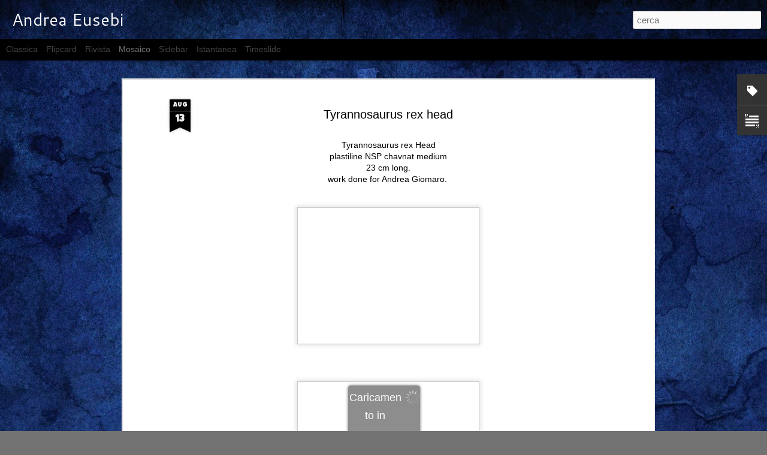

--- FILE ---
content_type: text/html; charset=UTF-8
request_url: http://andreaeusebi.blogspot.com/2015/08/tyrannosaurus-rex-head.html
body_size: 5082
content:
<!DOCTYPE html>
<html class='v2' dir='ltr' lang='it'>
<head>
<link href='https://www.blogger.com/static/v1/widgets/335934321-css_bundle_v2.css' rel='stylesheet' type='text/css'/>
<meta content='text/html; charset=UTF-8' http-equiv='Content-Type'/>
<meta content='blogger' name='generator'/>
<link href='http://andreaeusebi.blogspot.com/favicon.ico' rel='icon' type='image/x-icon'/>
<link href='http://andreaeusebi.blogspot.com/2015/08/tyrannosaurus-rex-head.html' rel='canonical'/>
<link rel="alternate" type="application/atom+xml" title="Andrea Eusebi - Atom" href="http://andreaeusebi.blogspot.com/feeds/posts/default" />
<link rel="alternate" type="application/rss+xml" title="Andrea Eusebi - RSS" href="http://andreaeusebi.blogspot.com/feeds/posts/default?alt=rss" />
<link rel="service.post" type="application/atom+xml" title="Andrea Eusebi - Atom" href="https://www.blogger.com/feeds/1281659874773994143/posts/default" />

<link rel="alternate" type="application/atom+xml" title="Andrea Eusebi - Atom" href="http://andreaeusebi.blogspot.com/feeds/7172330387619960445/comments/default" />
<!--Can't find substitution for tag [blog.ieCssRetrofitLinks]-->
<link href='https://blogger.googleusercontent.com/img/b/R29vZ2xl/AVvXsEjgVGToZVBzEQZK2P4gRqrbXdVIqpWNREkHjE2Ub8hixWRaqfoTfUnIP6AZI-0-GfdVjszeQDTdz0hAxq_3J6GrVjunqGByT7_8Zmoow9ypMG711WtaM_S_goBDMALwk1NwzgsUpjABfXE/s320/testa+3-4+t+rex.jpg' rel='image_src'/>
<meta content='http://andreaeusebi.blogspot.com/2015/08/tyrannosaurus-rex-head.html' property='og:url'/>
<meta content='Tyrannosaurus rex head' property='og:title'/>
<meta content=' Tyrannosaurus rex Head   plastiline NSP chavnat medium   23 cm long.   work done for Andrea Giomaro.                  ' property='og:description'/>
<meta content='https://blogger.googleusercontent.com/img/b/R29vZ2xl/AVvXsEjgVGToZVBzEQZK2P4gRqrbXdVIqpWNREkHjE2Ub8hixWRaqfoTfUnIP6AZI-0-GfdVjszeQDTdz0hAxq_3J6GrVjunqGByT7_8Zmoow9ypMG711WtaM_S_goBDMALwk1NwzgsUpjABfXE/w1200-h630-p-k-no-nu/testa+3-4+t+rex.jpg' property='og:image'/>
<title>Andrea Eusebi: Tyrannosaurus rex head</title>
<meta content='!' name='fragment'/>
<meta content='dynamic' name='blogger-template'/>
<meta content='IE=9,chrome=1' http-equiv='X-UA-Compatible'/>
<meta content='initial-scale=1.0, maximum-scale=1.0, user-scalable=no, width=device-width' name='viewport'/>
<style type='text/css'>@font-face{font-family:'Cantarell';font-style:normal;font-weight:400;font-display:swap;src:url(//fonts.gstatic.com/s/cantarell/v18/B50NF7ZDq37KMUvlO015gqJrPqySLbYf.woff2)format('woff2');unicode-range:U+0100-02BA,U+02BD-02C5,U+02C7-02CC,U+02CE-02D7,U+02DD-02FF,U+0304,U+0308,U+0329,U+1D00-1DBF,U+1E00-1E9F,U+1EF2-1EFF,U+2020,U+20A0-20AB,U+20AD-20C0,U+2113,U+2C60-2C7F,U+A720-A7FF;}@font-face{font-family:'Cantarell';font-style:normal;font-weight:400;font-display:swap;src:url(//fonts.gstatic.com/s/cantarell/v18/B50NF7ZDq37KMUvlO015jKJrPqySLQ.woff2)format('woff2');unicode-range:U+0000-00FF,U+0131,U+0152-0153,U+02BB-02BC,U+02C6,U+02DA,U+02DC,U+0304,U+0308,U+0329,U+2000-206F,U+20AC,U+2122,U+2191,U+2193,U+2212,U+2215,U+FEFF,U+FFFD;}@font-face{font-family:'Luckiest Guy';font-style:normal;font-weight:400;font-display:swap;src:url(//fonts.gstatic.com/s/luckiestguy/v25/_gP_1RrxsjcxVyin9l9n_j2hQ952ijl7aSqP.woff2)format('woff2');unicode-range:U+0100-02BA,U+02BD-02C5,U+02C7-02CC,U+02CE-02D7,U+02DD-02FF,U+0304,U+0308,U+0329,U+1D00-1DBF,U+1E00-1E9F,U+1EF2-1EFF,U+2020,U+20A0-20AB,U+20AD-20C0,U+2113,U+2C60-2C7F,U+A720-A7FF;}@font-face{font-family:'Luckiest Guy';font-style:normal;font-weight:400;font-display:swap;src:url(//fonts.gstatic.com/s/luckiestguy/v25/_gP_1RrxsjcxVyin9l9n_j2hTd52ijl7aQ.woff2)format('woff2');unicode-range:U+0000-00FF,U+0131,U+0152-0153,U+02BB-02BC,U+02C6,U+02DA,U+02DC,U+0304,U+0308,U+0329,U+2000-206F,U+20AC,U+2122,U+2191,U+2193,U+2212,U+2215,U+FEFF,U+FFFD;}</style>
<style id='page-skin-1' type='text/css'><!--
/*-----------------------------------------------
Blogger Template Style
Name: Dynamic Views
----------------------------------------------- */
/* Variable definitions
====================
<Variable name="keycolor" description="Main Color" type="color" default="#ffffff"
variants="#2b256f,#00b2b4,#4ba976,#696f00,#b38f00,#f07300,#d0422c,#f37a86,#7b5341"/>
<Group description="Page">
<Variable name="page.text.font" description="Font" type="font"
default="'Helvetica Neue Light', HelveticaNeue-Light, 'Helvetica Neue', Helvetica, Arial, sans-serif"/>
<Variable name="page.text.color" description="Text Color" type="color"
default="#333333" variants="#333333"/>
<Variable name="body.background.color" description="Background Color" type="color"
default="#EEEEEE"
variants="#dfdfea,#d9f4f4,#e4f2eb,#e9ead9,#f4eed9,#fdead9,#f8e3e0,#fdebed,#ebe5e3"/>
</Group>
<Variable name="body.background" description="Body Background" type="background"
color="#EEEEEE" default="$(color) none repeat scroll top left"/>
<Group description="Header">
<Variable name="header.background.color" description="Background Color" type="color"
default="#F3F3F3" variants="#F3F3F3"/>
</Group>
<Group description="Header Bar">
<Variable name="primary.color" description="Background Color" type="color"
default="#333333" variants="#2b256f,#00b2b4,#4ba976,#696f00,#b38f00,#f07300,#d0422c,#f37a86,#7b5341"/>
<Variable name="menu.font" description="Font" type="font"
default="'Helvetica Neue Light', HelveticaNeue-Light, 'Helvetica Neue', Helvetica, Arial, sans-serif"/>
<Variable name="menu.text.color" description="Text Color" type="color"
default="#FFFFFF" variants="#FFFFFF"/>
</Group>
<Group description="Links">
<Variable name="link.font" description="Link Text" type="font"
default="'Helvetica Neue Light', HelveticaNeue-Light, 'Helvetica Neue', Helvetica, Arial, sans-serif"/>
<Variable name="link.color" description="Link Color" type="color"
default="#009EB8"
variants="#2b256f,#00b2b4,#4ba976,#696f00,#b38f00,#f07300,#d0422c,#f37a86,#7b5341"/>
<Variable name="link.hover.color" description="Link Hover Color" type="color"
default="#009EB8"
variants="#2b256f,#00b2b4,#4ba976,#696f00,#b38f00,#f07300,#d0422c,#f37a86,#7b5341"/>
<Variable name="link.visited.color" description="Link Visited Color" type="color"
default="#009EB8"
variants="#2b256f,#00b2b4,#4ba976,#696f00,#b38f00,#f07300,#d0422c,#f37a86,#7b5341"/>
</Group>
<Group description="Blog Title">
<Variable name="blog.title.font" description="Font" type="font"
default="'Helvetica Neue Light', HelveticaNeue-Light, 'Helvetica Neue', Helvetica, Arial, sans-serif"/>
<Variable name="blog.title.color" description="Color" type="color"
default="#555555" variants="#555555"/>
</Group>
<Group description="Blog Description">
<Variable name="blog.description.font" description="Font" type="font"
default="'Helvetica Neue Light', HelveticaNeue-Light, 'Helvetica Neue', Helvetica, Arial, sans-serif"/>
<Variable name="blog.description.color" description="Color" type="color"
default="#555555" variants="#555555"/>
</Group>
<Group description="Post Title">
<Variable name="post.title.font" description="Font" type="font"
default="'Helvetica Neue Light', HelveticaNeue-Light, 'Helvetica Neue', Helvetica, Arial, sans-serif"/>
<Variable name="post.title.color" description="Color" type="color"
default="#333333" variants="#333333"/>
</Group>
<Group description="Date Ribbon">
<Variable name="ribbon.color" description="Color" type="color"
default="#666666" variants="#2b256f,#00b2b4,#4ba976,#696f00,#b38f00,#f07300,#d0422c,#f37a86,#7b5341"/>
<Variable name="ribbon.hover.color" description="Hover Color" type="color"
default="#AD3A2B" variants="#AD3A2B"/>
</Group>
<Variable name="blitzview" description="Initial view type" type="string" default="sidebar"/>
*/
/* BEGIN CUT */
{
"font:Text": "'Helvetica Neue Light', HelveticaNeue-Light, 'Helvetica Neue', Helvetica, Arial, sans-serif",
"color:Text": "#000000",
"image:Background": "#183e7c url(http://themes.googleusercontent.com/image?id=1n-1zS96-Ky5OBW0CXH1sKdtv7YmhcV6EFLcfpnKm08rd8JfsoDYfVVVeEhsTwRDRQv0h) repeat fixed top center /* Credit: mammuth (http://www.istockphoto.com/googleimages.php?id=8307896&platform=blogger) */",
"color:Background": "#727272",
"color:Header Background": "#000000",
"color:Primary": "#000000",
"color:Menu Text": "#727272",
"font:Menu": "'Helvetica Neue Light', HelveticaNeue-Light, 'Helvetica Neue', Helvetica, Arial, sans-serif",
"font:Link": "normal normal 100% Luckiest Guy",
"color:Link": "#727272",
"color:Link Visited": "#183e7c",
"color:Link Hover": "#183e7c",
"font:Blog Title": "normal normal 80px Cantarell",
"color:Blog Title": "#ffffff",
"font:Blog Description": "'Helvetica Neue Light', HelveticaNeue-Light, 'Helvetica Neue', Helvetica, Arial, sans-serif",
"color:Blog Description": "#000000",
"font:Post Title": "italic normal 100% Impact, sans-serif",
"color:Post Title": "#000000",
"color:Ribbon": "#000000",
"color:Ribbon Hover": "#000000",
"view": "mosaic"
}
/* END CUT */

--></style>
<style id='template-skin-1' type='text/css'><!--
body {
min-width: 960px;
}
.column-center-outer {
margin-top: 46px;
}
.content-outer, .content-fauxcolumn-outer, .region-inner {
min-width: 960px;
max-width: 960px;
_width: 960px;
}
.main-inner .columns {
padding-left: 0;
padding-right: 500px;
}
.main-inner .fauxcolumn-center-outer {
left: 0;
right: 500px;
/* IE6 does not respect left and right together */
_width: expression(this.parentNode.offsetWidth -
parseInt("0") -
parseInt("500px") + 'px');
}
.main-inner .fauxcolumn-left-outer {
width: 0;
}
.main-inner .fauxcolumn-right-outer {
width: 500px;
}
.main-inner .column-left-outer {
width: 0;
right: 100%;
margin-left: -0;
}
.main-inner .column-right-outer {
width: 500px;
margin-right: -500px;
}
#layout {
min-width: 0;
}
#layout .content-outer {
min-width: 0;
width: 800px;
}
#layout .region-inner {
min-width: 0;
width: auto;
}
--></style>
<script src='//www.blogblog.com/dynamicviews/488fc340cdb1c4a9/js/common.js' type='text/javascript'></script>
<script src='//www.blogblog.com/dynamicviews/488fc340cdb1c4a9/js/languages/lang__it.js' type='text/javascript'></script>
<script src='//www.blogblog.com/dynamicviews/488fc340cdb1c4a9/js/mosaic.js' type='text/javascript'></script>
<script src='//www.blogblog.com/dynamicviews/4224c15c4e7c9321/js/comments.js'></script>
<link href='https://www.blogger.com/dyn-css/authorization.css?targetBlogID=1281659874773994143&amp;zx=9f5052b9-6e89-496a-97af-183332fec21f' media='none' onload='if(media!=&#39;all&#39;)media=&#39;all&#39;' rel='stylesheet'/><noscript><link href='https://www.blogger.com/dyn-css/authorization.css?targetBlogID=1281659874773994143&amp;zx=9f5052b9-6e89-496a-97af-183332fec21f' rel='stylesheet'/></noscript>
<meta name='google-adsense-platform-account' content='ca-host-pub-1556223355139109'/>
<meta name='google-adsense-platform-domain' content='blogspot.com'/>

</head>
<body class='variant-mosaic'>
<div class='content'>
<div class='content-outer'>
<div class='fauxborder-left content-fauxborder-left'>
<div class='content-inner'>
<div class='main-outer'>
<div class='fauxborder-left main-fauxborder-left'>
<div class='region-inner main-inner'>
<div class='columns fauxcolumns'>
<div class='column-center-outer'>
<div class='column-center-inner'>
<div class='main section' id='main'>
</div>
</div>
</div>
<div class='column-right-outer'>
<div class='column-right-inner'>
<aside>
<div class='sidebar section' id='sidebar-right-1'>
</div>
</aside>
</div>
</div>
<div style='clear: both'></div>
</div>
</div>
</div>
</div>
</div>
</div>
</div>
</div>
<script language='javascript' type='text/javascript'>
        window.onload = function() {
          blogger.ui().configure().view();
        };
      </script>

<script type="text/javascript" src="https://www.blogger.com/static/v1/widgets/2028843038-widgets.js"></script>
<script type='text/javascript'>
window['__wavt'] = 'AOuZoY58QFFPoT3tCO3kauQ7FNpV42a8Ig:1769737703004';_WidgetManager._Init('//www.blogger.com/rearrange?blogID\x3d1281659874773994143','//andreaeusebi.blogspot.com/2015/08/tyrannosaurus-rex-head.html','1281659874773994143');
_WidgetManager._SetDataContext([{'name': 'blog', 'data': {'blogId': '1281659874773994143', 'title': 'Andrea Eusebi', 'url': 'http://andreaeusebi.blogspot.com/2015/08/tyrannosaurus-rex-head.html', 'canonicalUrl': 'http://andreaeusebi.blogspot.com/2015/08/tyrannosaurus-rex-head.html', 'homepageUrl': 'http://andreaeusebi.blogspot.com/', 'searchUrl': 'http://andreaeusebi.blogspot.com/search', 'canonicalHomepageUrl': 'http://andreaeusebi.blogspot.com/', 'blogspotFaviconUrl': 'http://andreaeusebi.blogspot.com/favicon.ico', 'bloggerUrl': 'https://www.blogger.com', 'hasCustomDomain': false, 'httpsEnabled': true, 'enabledCommentProfileImages': true, 'gPlusViewType': 'FILTERED_POSTMOD', 'adultContent': false, 'analyticsAccountNumber': '', 'encoding': 'UTF-8', 'locale': 'it', 'localeUnderscoreDelimited': 'it', 'languageDirection': 'ltr', 'isPrivate': false, 'isMobile': false, 'isMobileRequest': false, 'mobileClass': '', 'isPrivateBlog': false, 'isDynamicViewsAvailable': true, 'feedLinks': '\x3clink rel\x3d\x22alternate\x22 type\x3d\x22application/atom+xml\x22 title\x3d\x22Andrea Eusebi - Atom\x22 href\x3d\x22http://andreaeusebi.blogspot.com/feeds/posts/default\x22 /\x3e\n\x3clink rel\x3d\x22alternate\x22 type\x3d\x22application/rss+xml\x22 title\x3d\x22Andrea Eusebi - RSS\x22 href\x3d\x22http://andreaeusebi.blogspot.com/feeds/posts/default?alt\x3drss\x22 /\x3e\n\x3clink rel\x3d\x22service.post\x22 type\x3d\x22application/atom+xml\x22 title\x3d\x22Andrea Eusebi - Atom\x22 href\x3d\x22https://www.blogger.com/feeds/1281659874773994143/posts/default\x22 /\x3e\n\n\x3clink rel\x3d\x22alternate\x22 type\x3d\x22application/atom+xml\x22 title\x3d\x22Andrea Eusebi - Atom\x22 href\x3d\x22http://andreaeusebi.blogspot.com/feeds/7172330387619960445/comments/default\x22 /\x3e\n', 'meTag': '', 'adsenseHostId': 'ca-host-pub-1556223355139109', 'adsenseHasAds': false, 'adsenseAutoAds': false, 'boqCommentIframeForm': true, 'loginRedirectParam': '', 'view': '', 'dynamicViewsCommentsSrc': '//www.blogblog.com/dynamicviews/4224c15c4e7c9321/js/comments.js', 'dynamicViewsScriptSrc': '//www.blogblog.com/dynamicviews/488fc340cdb1c4a9', 'plusOneApiSrc': 'https://apis.google.com/js/platform.js', 'disableGComments': true, 'interstitialAccepted': false, 'sharing': {'platforms': [{'name': 'Ottieni link', 'key': 'link', 'shareMessage': 'Ottieni link', 'target': ''}, {'name': 'Facebook', 'key': 'facebook', 'shareMessage': 'Condividi in Facebook', 'target': 'facebook'}, {'name': 'Postalo sul blog', 'key': 'blogThis', 'shareMessage': 'Postalo sul blog', 'target': 'blog'}, {'name': 'X', 'key': 'twitter', 'shareMessage': 'Condividi in X', 'target': 'twitter'}, {'name': 'Pinterest', 'key': 'pinterest', 'shareMessage': 'Condividi in Pinterest', 'target': 'pinterest'}, {'name': 'Email', 'key': 'email', 'shareMessage': 'Email', 'target': 'email'}], 'disableGooglePlus': true, 'googlePlusShareButtonWidth': 0, 'googlePlusBootstrap': '\x3cscript type\x3d\x22text/javascript\x22\x3ewindow.___gcfg \x3d {\x27lang\x27: \x27it\x27};\x3c/script\x3e'}, 'hasCustomJumpLinkMessage': false, 'jumpLinkMessage': 'Continua a leggere', 'pageType': 'item', 'postId': '7172330387619960445', 'postImageThumbnailUrl': 'https://blogger.googleusercontent.com/img/b/R29vZ2xl/AVvXsEjgVGToZVBzEQZK2P4gRqrbXdVIqpWNREkHjE2Ub8hixWRaqfoTfUnIP6AZI-0-GfdVjszeQDTdz0hAxq_3J6GrVjunqGByT7_8Zmoow9ypMG711WtaM_S_goBDMALwk1NwzgsUpjABfXE/s72-c/testa+3-4+t+rex.jpg', 'postImageUrl': 'https://blogger.googleusercontent.com/img/b/R29vZ2xl/AVvXsEjgVGToZVBzEQZK2P4gRqrbXdVIqpWNREkHjE2Ub8hixWRaqfoTfUnIP6AZI-0-GfdVjszeQDTdz0hAxq_3J6GrVjunqGByT7_8Zmoow9ypMG711WtaM_S_goBDMALwk1NwzgsUpjABfXE/s320/testa+3-4+t+rex.jpg', 'pageName': 'Tyrannosaurus rex head', 'pageTitle': 'Andrea Eusebi: Tyrannosaurus rex head'}}, {'name': 'features', 'data': {}}, {'name': 'messages', 'data': {'edit': 'Modifica', 'linkCopiedToClipboard': 'Link copiato negli appunti.', 'ok': 'OK', 'postLink': 'Link del post'}}, {'name': 'skin', 'data': {'vars': {'link_color': '#727272', 'post_title_color': '#000000', 'blog_description_font': '\x27Helvetica Neue Light\x27, HelveticaNeue-Light, \x27Helvetica Neue\x27, Helvetica, Arial, sans-serif', 'body_background_color': '#727272', 'ribbon_color': '#000000', 'body_background': '#183e7c url(http://themes.googleusercontent.com/image?id\x3d1n-1zS96-Ky5OBW0CXH1sKdtv7YmhcV6EFLcfpnKm08rd8JfsoDYfVVVeEhsTwRDRQv0h) repeat fixed top center /* Credit: mammuth (http://www.istockphoto.com/googleimages.php?id\x3d8307896\x26platform\x3dblogger) */', 'blitzview': 'mosaic', 'link_visited_color': '#183e7c', 'link_hover_color': '#183e7c', 'header_background_color': '#000000', 'keycolor': '#183e7c', 'page_text_font': '\x27Helvetica Neue Light\x27, HelveticaNeue-Light, \x27Helvetica Neue\x27, Helvetica, Arial, sans-serif', 'blog_title_color': '#ffffff', 'ribbon_hover_color': '#000000', 'blog_title_font': 'normal normal 80px Cantarell', 'link_font': 'normal normal 100% Luckiest Guy', 'menu_font': '\x27Helvetica Neue Light\x27, HelveticaNeue-Light, \x27Helvetica Neue\x27, Helvetica, Arial, sans-serif', 'primary_color': '#000000', 'page_text_color': '#000000', 'post_title_font': 'italic normal 100% Impact, sans-serif', 'blog_description_color': '#000000', 'menu_text_color': '#727272'}, 'override': '', 'url': 'blitz.css'}}, {'name': 'template', 'data': {'name': 'Dynamic Views', 'localizedName': 'Visualizzazioni dinamiche', 'isResponsive': false, 'isAlternateRendering': false, 'isCustom': false, 'variant': 'mosaic', 'variantId': 'mosaic'}}, {'name': 'view', 'data': {'classic': {'name': 'classic', 'url': '?view\x3dclassic'}, 'flipcard': {'name': 'flipcard', 'url': '?view\x3dflipcard'}, 'magazine': {'name': 'magazine', 'url': '?view\x3dmagazine'}, 'mosaic': {'name': 'mosaic', 'url': '?view\x3dmosaic'}, 'sidebar': {'name': 'sidebar', 'url': '?view\x3dsidebar'}, 'snapshot': {'name': 'snapshot', 'url': '?view\x3dsnapshot'}, 'timeslide': {'name': 'timeslide', 'url': '?view\x3dtimeslide'}, 'isMobile': false, 'title': 'Tyrannosaurus rex head', 'description': ' Tyrannosaurus rex Head   plastiline NSP chavnat medium   23 cm long.   work done for Andrea Giomaro.\xa0                 ', 'featuredImage': 'https://blogger.googleusercontent.com/img/b/R29vZ2xl/AVvXsEjgVGToZVBzEQZK2P4gRqrbXdVIqpWNREkHjE2Ub8hixWRaqfoTfUnIP6AZI-0-GfdVjszeQDTdz0hAxq_3J6GrVjunqGByT7_8Zmoow9ypMG711WtaM_S_goBDMALwk1NwzgsUpjABfXE/s320/testa+3-4+t+rex.jpg', 'url': 'http://andreaeusebi.blogspot.com/2015/08/tyrannosaurus-rex-head.html', 'type': 'item', 'isSingleItem': true, 'isMultipleItems': false, 'isError': false, 'isPage': false, 'isPost': true, 'isHomepage': false, 'isArchive': false, 'isLabelSearch': false, 'postId': 7172330387619960445}}]);
_WidgetManager._RegisterWidget('_BlogView', new _WidgetInfo('Blog1', 'main', document.getElementById('Blog1'), {'cmtInteractionsEnabled': false, 'lightboxEnabled': true, 'lightboxModuleUrl': 'https://www.blogger.com/static/v1/jsbin/1010699124-lbx__it.js', 'lightboxCssUrl': 'https://www.blogger.com/static/v1/v-css/828616780-lightbox_bundle.css'}, 'displayModeFull'));
_WidgetManager._RegisterWidget('_HeaderView', new _WidgetInfo('Header1', 'sidebar-right-1', document.getElementById('Header1'), {}, 'displayModeFull'));
_WidgetManager._RegisterWidget('_LabelView', new _WidgetInfo('Label1', 'sidebar-right-1', document.getElementById('Label1'), {}, 'displayModeFull'));
_WidgetManager._RegisterWidget('_TextView', new _WidgetInfo('Text1', 'sidebar-right-1', document.getElementById('Text1'), {}, 'displayModeFull'));
_WidgetManager._RegisterWidget('_AttributionView', new _WidgetInfo('Attribution1', 'sidebar-right-1', document.getElementById('Attribution1'), {}, 'displayModeFull'));
_WidgetManager._RegisterWidget('_NavbarView', new _WidgetInfo('Navbar1', 'sidebar-right-1', document.getElementById('Navbar1'), {}, 'displayModeFull'));
</script>
</body>
</html>

--- FILE ---
content_type: text/javascript; charset=UTF-8
request_url: http://andreaeusebi.blogspot.com/?v=0&action=initial&widgetId=Attribution1&responseType=js&xssi_token=AOuZoY58QFFPoT3tCO3kauQ7FNpV42a8Ig%3A1769737703004
body_size: 368
content:
try {
_WidgetManager._HandleControllerResult('Attribution1', 'initial',{'attribution': 'Tema Visualizzazioni dinamiche. Immagini dei temi di \x3ca href\x3d\x27http://www.istockphoto.com/googleimages.php?id\x3d8307896\x26platform\x3dblogger\x26langregion\x3dit\x27 target\x3d\x27_blank\x27\x3emammuth\x3c/a\x3e. Powered by \x3ca href\x3d\x27https://www.blogger.com\x27 target\x3d\x27_blank\x27\x3eBlogger\x3c/a\x3e. \x3ca href\x3d\x27https://www.blogger.com/go/report-abuse\x27 target\x3d\x27_blank\x27\x3eSegnala una violazione\x3c/a\x3e.'});
} catch (e) {
  if (typeof log != 'undefined') {
    log('HandleControllerResult failed: ' + e);
  }
}


--- FILE ---
content_type: text/javascript; charset=UTF-8
request_url: http://andreaeusebi.blogspot.com/?v=0&action=initial&widgetId=Text1&responseType=js&xssi_token=AOuZoY58QFFPoT3tCO3kauQ7FNpV42a8Ig%3A1769737703004
body_size: 179
content:
try {
_WidgetManager._HandleControllerResult('Text1', 'initial',{'content': 'Inserire qui frase', 'title': 'Qui frase'});
} catch (e) {
  if (typeof log != 'undefined') {
    log('HandleControllerResult failed: ' + e);
  }
}


--- FILE ---
content_type: text/javascript; charset=UTF-8
request_url: http://andreaeusebi.blogspot.com/?v=0&action=initial&widgetId=Label1&responseType=js&xssi_token=AOuZoY58QFFPoT3tCO3kauQ7FNpV42a8Ig%3A1769737703004
body_size: 2302
content:
try {
_WidgetManager._HandleControllerResult('Label1', 'initial',{'title': 'Search by topic', 'display': 'cloud', 'showFreqNumbers': true, 'labels': [{'name': 'Aging', 'count': 3, 'cssSize': 2, 'url': 'http://andreaeusebi.blogspot.com/search/label/Aging'}, {'name': 'Alien', 'count': 2, 'cssSize': 2, 'url': 'http://andreaeusebi.blogspot.com/search/label/Alien'}, {'name': 'amazon', 'count': 1, 'cssSize': 1, 'url': 'http://andreaeusebi.blogspot.com/search/label/amazon'}, {'name': 'Andrea Eusebi', 'count': 4, 'cssSize': 2, 'url': 'http://andreaeusebi.blogspot.com/search/label/Andrea%20Eusebi'}, {'name': 'antelope', 'count': 1, 'cssSize': 1, 'url': 'http://andreaeusebi.blogspot.com/search/label/antelope'}, {'name': 'arrotulon', 'count': 1, 'cssSize': 1, 'url': 'http://andreaeusebi.blogspot.com/search/label/arrotulon'}, {'name': 'Atleta di Cassino', 'count': 1, 'cssSize': 1, 'url': 'http://andreaeusebi.blogspot.com/search/label/Atleta%20di%20Cassino'}, {'name': 'avian', 'count': 1, 'cssSize': 1, 'url': 'http://andreaeusebi.blogspot.com/search/label/avian'}, {'name': 'baby', 'count': 2, 'cssSize': 2, 'url': 'http://andreaeusebi.blogspot.com/search/label/baby'}, {'name': 'bald cap', 'count': 1, 'cssSize': 1, 'url': 'http://andreaeusebi.blogspot.com/search/label/bald%20cap'}, {'name': 'boar', 'count': 1, 'cssSize': 1, 'url': 'http://andreaeusebi.blogspot.com/search/label/boar'}, {'name': 'bodypainting', 'count': 5, 'cssSize': 2, 'url': 'http://andreaeusebi.blogspot.com/search/label/bodypainting'}, {'name': 'Boz', 'count': 1, 'cssSize': 1, 'url': 'http://andreaeusebi.blogspot.com/search/label/Boz'}, {'name': 'Brimstone', 'count': 3, 'cssSize': 2, 'url': 'http://andreaeusebi.blogspot.com/search/label/Brimstone'}, {'name': 'Bulldog', 'count': 1, 'cssSize': 1, 'url': 'http://andreaeusebi.blogspot.com/search/label/Bulldog'}, {'name': 'Burnt Man', 'count': 1, 'cssSize': 1, 'url': 'http://andreaeusebi.blogspot.com/search/label/Burnt%20Man'}, {'name': 'Butterfly', 'count': 1, 'cssSize': 1, 'url': 'http://andreaeusebi.blogspot.com/search/label/Butterfly'}, {'name': 'carnival row', 'count': 4, 'cssSize': 2, 'url': 'http://andreaeusebi.blogspot.com/search/label/carnival%20row'}, {'name': 'carnival row 2', 'count': 7, 'cssSize': 3, 'url': 'http://andreaeusebi.blogspot.com/search/label/carnival%20row%202'}, {'name': 'Caronte', 'count': 3, 'cssSize': 2, 'url': 'http://andreaeusebi.blogspot.com/search/label/Caronte'}, {'name': 'Cefalopode', 'count': 1, 'cssSize': 1, 'url': 'http://andreaeusebi.blogspot.com/search/label/Cefalopode'}, {'name': 'centaur', 'count': 1, 'cssSize': 1, 'url': 'http://andreaeusebi.blogspot.com/search/label/centaur'}, {'name': 'Charon', 'count': 3, 'cssSize': 2, 'url': 'http://andreaeusebi.blogspot.com/search/label/Charon'}, {'name': 'chinese witch', 'count': 1, 'cssSize': 1, 'url': 'http://andreaeusebi.blogspot.com/search/label/chinese%20witch'}, {'name': 'ciclope', 'count': 1, 'cssSize': 1, 'url': 'http://andreaeusebi.blogspot.com/search/label/ciclope'}, {'name': 'clochard', 'count': 1, 'cssSize': 1, 'url': 'http://andreaeusebi.blogspot.com/search/label/clochard'}, {'name': 'Colorazione', 'count': 2, 'cssSize': 2, 'url': 'http://andreaeusebi.blogspot.com/search/label/Colorazione'}, {'name': 'concept', 'count': 5, 'cssSize': 2, 'url': 'http://andreaeusebi.blogspot.com/search/label/concept'}, {'name': 'Corna', 'count': 2, 'cssSize': 2, 'url': 'http://andreaeusebi.blogspot.com/search/label/Corna'}, {'name': 'Coso', 'count': 2, 'cssSize': 2, 'url': 'http://andreaeusebi.blogspot.com/search/label/Coso'}, {'name': 'creature', 'count': 2, 'cssSize': 2, 'url': 'http://andreaeusebi.blogspot.com/search/label/creature'}, {'name': 'creta', 'count': 2, 'cssSize': 2, 'url': 'http://andreaeusebi.blogspot.com/search/label/creta'}, {'name': 'cristoforo colombo', 'count': 1, 'cssSize': 1, 'url': 'http://andreaeusebi.blogspot.com/search/label/cristoforo%20colombo'}, {'name': 'Cthulhu', 'count': 1, 'cssSize': 1, 'url': 'http://andreaeusebi.blogspot.com/search/label/Cthulhu'}, {'name': 'cyclop', 'count': 1, 'cssSize': 1, 'url': 'http://andreaeusebi.blogspot.com/search/label/cyclop'}, {'name': 'D\x26amp;D', 'count': 1, 'cssSize': 1, 'url': 'http://andreaeusebi.blogspot.com/search/label/D%26D'}, {'name': 'Dahal', 'count': 1, 'cssSize': 1, 'url': 'http://andreaeusebi.blogspot.com/search/label/Dahal'}, {'name': 'Demon', 'count': 2, 'cssSize': 2, 'url': 'http://andreaeusebi.blogspot.com/search/label/Demon'}, {'name': 'Demone', 'count': 1, 'cssSize': 1, 'url': 'http://andreaeusebi.blogspot.com/search/label/Demone'}, {'name': 'dinosauro', 'count': 2, 'cssSize': 2, 'url': 'http://andreaeusebi.blogspot.com/search/label/dinosauro'}, {'name': 'dior', 'count': 1, 'cssSize': 1, 'url': 'http://andreaeusebi.blogspot.com/search/label/dior'}, {'name': 'Donna', 'count': 1, 'cssSize': 1, 'url': 'http://andreaeusebi.blogspot.com/search/label/Donna'}, {'name': 'Dora', 'count': 1, 'cssSize': 1, 'url': 'http://andreaeusebi.blogspot.com/search/label/Dora'}, {'name': 'dracula', 'count': 1, 'cssSize': 1, 'url': 'http://andreaeusebi.blogspot.com/search/label/dracula'}, {'name': 'Drago', 'count': 3, 'cssSize': 2, 'url': 'http://andreaeusebi.blogspot.com/search/label/Drago'}, {'name': 'Dragon', 'count': 3, 'cssSize': 2, 'url': 'http://andreaeusebi.blogspot.com/search/label/Dragon'}, {'name': 'dralas', 'count': 2, 'cssSize': 2, 'url': 'http://andreaeusebi.blogspot.com/search/label/dralas'}, {'name': 'Dude', 'count': 1, 'cssSize': 1, 'url': 'http://andreaeusebi.blogspot.com/search/label/Dude'}, {'name': 'dungeouns and dragons', 'count': 1, 'cssSize': 1, 'url': 'http://andreaeusebi.blogspot.com/search/label/dungeouns%20and%20dragons'}, {'name': 'eghbal', 'count': 1, 'cssSize': 1, 'url': 'http://andreaeusebi.blogspot.com/search/label/eghbal'}, {'name': 'elfinn', 'count': 2, 'cssSize': 2, 'url': 'http://andreaeusebi.blogspot.com/search/label/elfinn'}, {'name': 'Ennio Noia', 'count': 1, 'cssSize': 1, 'url': 'http://andreaeusebi.blogspot.com/search/label/Ennio%20Noia'}, {'name': 'fade', 'count': 1, 'cssSize': 1, 'url': 'http://andreaeusebi.blogspot.com/search/label/fade'}, {'name': 'Female Portrait', 'count': 1, 'cssSize': 1, 'url': 'http://andreaeusebi.blogspot.com/search/label/Female%20Portrait'}, {'name': 'frankestein', 'count': 2, 'cssSize': 2, 'url': 'http://andreaeusebi.blogspot.com/search/label/frankestein'}, {'name': 'Fringe', 'count': 1, 'cssSize': 1, 'url': 'http://andreaeusebi.blogspot.com/search/label/Fringe'}, {'name': 'fury', 'count': 1, 'cssSize': 1, 'url': 'http://andreaeusebi.blogspot.com/search/label/fury'}, {'name': 'garrone', 'count': 1, 'cssSize': 1, 'url': 'http://andreaeusebi.blogspot.com/search/label/garrone'}, {'name': 'gioconda', 'count': 1, 'cssSize': 1, 'url': 'http://andreaeusebi.blogspot.com/search/label/gioconda'}, {'name': 'Giona', 'count': 2, 'cssSize': 2, 'url': 'http://andreaeusebi.blogspot.com/search/label/Giona'}, {'name': 'Goatman', 'count': 1, 'cssSize': 1, 'url': 'http://andreaeusebi.blogspot.com/search/label/Goatman'}, {'name': 'Gothic creature', 'count': 1, 'cssSize': 1, 'url': 'http://andreaeusebi.blogspot.com/search/label/Gothic%20creature'}, {'name': 'gratteri', 'count': 1, 'cssSize': 1, 'url': 'http://andreaeusebi.blogspot.com/search/label/gratteri'}, {'name': 'gufo', 'count': 1, 'cssSize': 1, 'url': 'http://andreaeusebi.blogspot.com/search/label/gufo'}, {'name': 'guy pearce', 'count': 1, 'cssSize': 1, 'url': 'http://andreaeusebi.blogspot.com/search/label/guy%20pearce'}, {'name': 'Harley', 'count': 1, 'cssSize': 1, 'url': 'http://andreaeusebi.blogspot.com/search/label/Harley'}, {'name': 'home education', 'count': 2, 'cssSize': 2, 'url': 'http://andreaeusebi.blogspot.com/search/label/home%20education'}, {'name': 'Horns', 'count': 1, 'cssSize': 1, 'url': 'http://andreaeusebi.blogspot.com/search/label/Horns'}, {'name': 'Human Skin', 'count': 1, 'cssSize': 1, 'url': 'http://andreaeusebi.blogspot.com/search/label/Human%20Skin'}, {'name': 'ice age', 'count': 1, 'cssSize': 1, 'url': 'http://andreaeusebi.blogspot.com/search/label/ice%20age'}, {'name': 'Ice Warrior', 'count': 2, 'cssSize': 2, 'url': 'http://andreaeusebi.blogspot.com/search/label/Ice%20Warrior'}, {'name': 'il nome della rosa', 'count': 1, 'cssSize': 1, 'url': 'http://andreaeusebi.blogspot.com/search/label/il%20nome%20della%20rosa'}, {'name': 'il primo re', 'count': 1, 'cssSize': 1, 'url': 'http://andreaeusebi.blogspot.com/search/label/il%20primo%20re'}, {'name': 'il racconto dei racconti', 'count': 4, 'cssSize': 2, 'url': 'http://andreaeusebi.blogspot.com/search/label/il%20racconto%20dei%20racconti'}, {'name': 'Invecchiamento', 'count': 1, 'cssSize': 1, 'url': 'http://andreaeusebi.blogspot.com/search/label/Invecchiamento'}, {'name': 'john noble', 'count': 1, 'cssSize': 1, 'url': 'http://andreaeusebi.blogspot.com/search/label/john%20noble'}, {'name': 'Jonah', 'count': 3, 'cssSize': 2, 'url': 'http://andreaeusebi.blogspot.com/search/label/Jonah'}, {'name': 'kallos', 'count': 1, 'cssSize': 1, 'url': 'http://andreaeusebi.blogspot.com/search/label/kallos'}, {'name': 'kardo', 'count': 1, 'cssSize': 1, 'url': 'http://andreaeusebi.blogspot.com/search/label/kardo'}, {'name': 'King Herod', 'count': 1, 'cssSize': 1, 'url': 'http://andreaeusebi.blogspot.com/search/label/King%20Herod'}, {'name': 'la befana', 'count': 2, 'cssSize': 2, 'url': 'http://andreaeusebi.blogspot.com/search/label/la%20befana'}, {'name': 'Licantropo', 'count': 1, 'cssSize': 1, 'url': 'http://andreaeusebi.blogspot.com/search/label/Licantropo'}, {'name': 'ligabue', 'count': 1, 'cssSize': 1, 'url': 'http://andreaeusebi.blogspot.com/search/label/ligabue'}, {'name': 'little blue girl', 'count': 1, 'cssSize': 1, 'url': 'http://andreaeusebi.blogspot.com/search/label/little%20blue%20girl'}, {'name': 'LOIAL', 'count': 2, 'cssSize': 2, 'url': 'http://andreaeusebi.blogspot.com/search/label/LOIAL'}, {'name': 'Lost', 'count': 1, 'cssSize': 1, 'url': 'http://andreaeusebi.blogspot.com/search/label/Lost'}, {'name': 'lumaca', 'count': 2, 'cssSize': 2, 'url': 'http://andreaeusebi.blogspot.com/search/label/lumaca'}, {'name': 'Lupo mannaro', 'count': 1, 'cssSize': 1, 'url': 'http://andreaeusebi.blogspot.com/search/label/Lupo%20mannaro'}, {'name': 'make up', 'count': 19, 'cssSize': 4, 'url': 'http://andreaeusebi.blogspot.com/search/label/make%20up'}, {'name': 'makeup', 'count': 3, 'cssSize': 2, 'url': 'http://andreaeusebi.blogspot.com/search/label/makeup'}, {'name': 'maquette', 'count': 2, 'cssSize': 2, 'url': 'http://andreaeusebi.blogspot.com/search/label/maquette'}, {'name': 'marauder', 'count': 1, 'cssSize': 1, 'url': 'http://andreaeusebi.blogspot.com/search/label/marauder'}, {'name': 'margherita', 'count': 1, 'cssSize': 1, 'url': 'http://andreaeusebi.blogspot.com/search/label/margherita'}, {'name': 'mariolino', 'count': 1, 'cssSize': 1, 'url': 'http://andreaeusebi.blogspot.com/search/label/mariolino'}, {'name': 'marion', 'count': 1, 'cssSize': 1, 'url': 'http://andreaeusebi.blogspot.com/search/label/marion'}, {'name': 'marrows', 'count': 1, 'cssSize': 1, 'url': 'http://andreaeusebi.blogspot.com/search/label/marrows'}, {'name': 'matrix', 'count': 1, 'cssSize': 1, 'url': 'http://andreaeusebi.blogspot.com/search/label/matrix'}, {'name': 'memento mori', 'count': 1, 'cssSize': 1, 'url': 'http://andreaeusebi.blogspot.com/search/label/memento%20mori'}, {'name': 'Midsommar', 'count': 1, 'cssSize': 1, 'url': 'http://andreaeusebi.blogspot.com/search/label/Midsommar'}, {'name': 'mim\xec', 'count': 5, 'cssSize': 2, 'url': 'http://andreaeusebi.blogspot.com/search/label/mim%C3%AC'}, {'name': 'minicentauro', 'count': 1, 'cssSize': 1, 'url': 'http://andreaeusebi.blogspot.com/search/label/minicentauro'}, {'name': 'Minotaur', 'count': 1, 'cssSize': 1, 'url': 'http://andreaeusebi.blogspot.com/search/label/Minotaur'}, {'name': 'mona', 'count': 1, 'cssSize': 1, 'url': 'http://andreaeusebi.blogspot.com/search/label/mona'}, {'name': 'monnalisa', 'count': 1, 'cssSize': 1, 'url': 'http://andreaeusebi.blogspot.com/search/label/monnalisa'}, {'name': 'neanderthal', 'count': 1, 'cssSize': 1, 'url': 'http://andreaeusebi.blogspot.com/search/label/neanderthal'}, {'name': 'neonato', 'count': 2, 'cssSize': 2, 'url': 'http://andreaeusebi.blogspot.com/search/label/neonato'}, {'name': 'newborn', 'count': 2, 'cssSize': 2, 'url': 'http://andreaeusebi.blogspot.com/search/label/newborn'}, {'name': 'nosferatu', 'count': 5, 'cssSize': 2, 'url': 'http://andreaeusebi.blogspot.com/search/label/nosferatu'}, {'name': 'ogre', 'count': 1, 'cssSize': 1, 'url': 'http://andreaeusebi.blogspot.com/search/label/ogre'}, {'name': 'orco', 'count': 1, 'cssSize': 1, 'url': 'http://andreaeusebi.blogspot.com/search/label/orco'}, {'name': 'owl', 'count': 1, 'cssSize': 1, 'url': 'http://andreaeusebi.blogspot.com/search/label/owl'}, {'name': 'painting', 'count': 5, 'cssSize': 2, 'url': 'http://andreaeusebi.blogspot.com/search/label/painting'}, {'name': 'penny dreadful', 'count': 1, 'cssSize': 1, 'url': 'http://andreaeusebi.blogspot.com/search/label/penny%20dreadful'}, {'name': 'phantom of opera', 'count': 1, 'cssSize': 1, 'url': 'http://andreaeusebi.blogspot.com/search/label/phantom%20of%20opera'}, {'name': 'pinocchio', 'count': 4, 'cssSize': 2, 'url': 'http://andreaeusebi.blogspot.com/search/label/pinocchio'}, {'name': 'Poor Giannetto', 'count': 1, 'cssSize': 1, 'url': 'http://andreaeusebi.blogspot.com/search/label/Poor%20Giannetto'}, {'name': 'portrait', 'count': 11, 'cssSize': 3, 'url': 'http://andreaeusebi.blogspot.com/search/label/portrait'}, {'name': 'predone', 'count': 1, 'cssSize': 1, 'url': 'http://andreaeusebi.blogspot.com/search/label/predone'}, {'name': 'prince of monaco', 'count': 1, 'cssSize': 1, 'url': 'http://andreaeusebi.blogspot.com/search/label/prince%20of%20monaco'}, {'name': 'Prop', 'count': 4, 'cssSize': 2, 'url': 'http://andreaeusebi.blogspot.com/search/label/Prop'}, {'name': 'pulce', 'count': 1, 'cssSize': 1, 'url': 'http://andreaeusebi.blogspot.com/search/label/pulce'}, {'name': 'pumpkins', 'count': 1, 'cssSize': 1, 'url': 'http://andreaeusebi.blogspot.com/search/label/pumpkins'}, {'name': 'puppets', 'count': 2, 'cssSize': 2, 'url': 'http://andreaeusebi.blogspot.com/search/label/puppets'}, {'name': 'radi', 'count': 1, 'cssSize': 1, 'url': 'http://andreaeusebi.blogspot.com/search/label/radi'}, {'name': 'rasal', 'count': 1, 'cssSize': 1, 'url': 'http://andreaeusebi.blogspot.com/search/label/rasal'}, {'name': 're erode', 'count': 1, 'cssSize': 1, 'url': 'http://andreaeusebi.blogspot.com/search/label/re%20erode'}, {'name': 'Rheingold', 'count': 2, 'cssSize': 2, 'url': 'http://andreaeusebi.blogspot.com/search/label/Rheingold'}, {'name': 'ricky', 'count': 1, 'cssSize': 1, 'url': 'http://andreaeusebi.blogspot.com/search/label/ricky'}, {'name': 'ritratto', 'count': 1, 'cssSize': 1, 'url': 'http://andreaeusebi.blogspot.com/search/label/ritratto'}, {'name': 'Ritratto di donna', 'count': 1, 'cssSize': 1, 'url': 'http://andreaeusebi.blogspot.com/search/label/Ritratto%20di%20donna'}, {'name': 'scheep', 'count': 1, 'cssSize': 1, 'url': 'http://andreaeusebi.blogspot.com/search/label/scheep'}, {'name': 'sculpture', 'count': 85, 'cssSize': 5, 'url': 'http://andreaeusebi.blogspot.com/search/label/sculpture'}, {'name': 'Scultura', 'count': 74, 'cssSize': 5, 'url': 'http://andreaeusebi.blogspot.com/search/label/Scultura'}, {'name': 'shadow creature', 'count': 1, 'cssSize': 1, 'url': 'http://andreaeusebi.blogspot.com/search/label/shadow%20creature'}, {'name': 'sigmur', 'count': 3, 'cssSize': 2, 'url': 'http://andreaeusebi.blogspot.com/search/label/sigmur'}, {'name': 'silicone running', 'count': 2, 'cssSize': 2, 'url': 'http://andreaeusebi.blogspot.com/search/label/silicone%20running'}, {'name': 'slurp', 'count': 3, 'cssSize': 2, 'url': 'http://andreaeusebi.blogspot.com/search/label/slurp'}, {'name': 'special make up', 'count': 6, 'cssSize': 3, 'url': 'http://andreaeusebi.blogspot.com/search/label/special%20make%20up'}, {'name': 'spectra', 'count': 2, 'cssSize': 2, 'url': 'http://andreaeusebi.blogspot.com/search/label/spectra'}, {'name': 'spinosauro', 'count': 1, 'cssSize': 1, 'url': 'http://andreaeusebi.blogspot.com/search/label/spinosauro'}, {'name': 'spinosaurus', 'count': 2, 'cssSize': 2, 'url': 'http://andreaeusebi.blogspot.com/search/label/spinosaurus'}, {'name': 'suspiria', 'count': 1, 'cssSize': 1, 'url': 'http://andreaeusebi.blogspot.com/search/label/suspiria'}, {'name': 'T-rex', 'count': 2, 'cssSize': 2, 'url': 'http://andreaeusebi.blogspot.com/search/label/T-rex'}, {'name': 'tale of tales', 'count': 4, 'cssSize': 2, 'url': 'http://andreaeusebi.blogspot.com/search/label/tale%20of%20tales'}, {'name': 'Texture', 'count': 5, 'cssSize': 2, 'url': 'http://andreaeusebi.blogspot.com/search/label/Texture'}, {'name': 'the alienist', 'count': 1, 'cssSize': 1, 'url': 'http://andreaeusebi.blogspot.com/search/label/the%20alienist'}, {'name': 'the dark tower', 'count': 1, 'cssSize': 1, 'url': 'http://andreaeusebi.blogspot.com/search/label/the%20dark%20tower'}, {'name': 'the snail', 'count': 2, 'cssSize': 2, 'url': 'http://andreaeusebi.blogspot.com/search/label/the%20snail'}, {'name': 'the titan', 'count': 1, 'cssSize': 1, 'url': 'http://andreaeusebi.blogspot.com/search/label/the%20titan'}, {'name': 'the wheel of time', 'count': 8, 'cssSize': 3, 'url': 'http://andreaeusebi.blogspot.com/search/label/the%20wheel%20of%20time'}, {'name': 'the witcher', 'count': 1, 'cssSize': 1, 'url': 'http://andreaeusebi.blogspot.com/search/label/the%20witcher'}, {'name': 'Tirannosaurus', 'count': 1, 'cssSize': 1, 'url': 'http://andreaeusebi.blogspot.com/search/label/Tirannosaurus'}, {'name': 'troll', 'count': 4, 'cssSize': 2, 'url': 'http://andreaeusebi.blogspot.com/search/label/troll'}, {'name': 'troll female', 'count': 1, 'cssSize': 1, 'url': 'http://andreaeusebi.blogspot.com/search/label/troll%20female'}, {'name': 'troll male', 'count': 1, 'cssSize': 1, 'url': 'http://andreaeusebi.blogspot.com/search/label/troll%20male'}, {'name': 'Uomo Bruciato', 'count': 1, 'cssSize': 1, 'url': 'http://andreaeusebi.blogspot.com/search/label/Uomo%20Bruciato'}, {'name': 'Vampire', 'count': 2, 'cssSize': 2, 'url': 'http://andreaeusebi.blogspot.com/search/label/Vampire'}, {'name': 'vampiro', 'count': 1, 'cssSize': 1, 'url': 'http://andreaeusebi.blogspot.com/search/label/vampiro'}, {'name': 'veronica', 'count': 1, 'cssSize': 1, 'url': 'http://andreaeusebi.blogspot.com/search/label/veronica'}, {'name': 'Walter Bishop', 'count': 1, 'cssSize': 1, 'url': 'http://andreaeusebi.blogspot.com/search/label/Walter%20Bishop'}, {'name': 'water clay', 'count': 1, 'cssSize': 1, 'url': 'http://andreaeusebi.blogspot.com/search/label/water%20clay'}, {'name': 'Werewolf', 'count': 2, 'cssSize': 2, 'url': 'http://andreaeusebi.blogspot.com/search/label/Werewolf'}, {'name': 'wild pig man', 'count': 1, 'cssSize': 1, 'url': 'http://andreaeusebi.blogspot.com/search/label/wild%20pig%20man'}, {'name': 'Wolfman', 'count': 1, 'cssSize': 1, 'url': 'http://andreaeusebi.blogspot.com/search/label/Wolfman'}, {'name': 'Woman', 'count': 1, 'cssSize': 1, 'url': 'http://andreaeusebi.blogspot.com/search/label/Woman'}, {'name': 'Yoda', 'count': 2, 'cssSize': 2, 'url': 'http://andreaeusebi.blogspot.com/search/label/Yoda'}, {'name': 'Zarto', 'count': 1, 'cssSize': 1, 'url': 'http://andreaeusebi.blogspot.com/search/label/Zarto'}, {'name': 'zigozago', 'count': 1, 'cssSize': 1, 'url': 'http://andreaeusebi.blogspot.com/search/label/zigozago'}, {'name': 'zombie', 'count': 2, 'cssSize': 2, 'url': 'http://andreaeusebi.blogspot.com/search/label/zombie'}, {'name': 'zucche', 'count': 1, 'cssSize': 1, 'url': 'http://andreaeusebi.blogspot.com/search/label/zucche'}]});
} catch (e) {
  if (typeof log != 'undefined') {
    log('HandleControllerResult failed: ' + e);
  }
}


--- FILE ---
content_type: text/javascript; charset=UTF-8
request_url: http://andreaeusebi.blogspot.com/?v=0&action=initial&widgetId=Text1&responseType=js&xssi_token=AOuZoY58QFFPoT3tCO3kauQ7FNpV42a8Ig%3A1769737703004
body_size: 179
content:
try {
_WidgetManager._HandleControllerResult('Text1', 'initial',{'content': 'Inserire qui frase', 'title': 'Qui frase'});
} catch (e) {
  if (typeof log != 'undefined') {
    log('HandleControllerResult failed: ' + e);
  }
}


--- FILE ---
content_type: text/javascript; charset=UTF-8
request_url: http://andreaeusebi.blogspot.com/?v=0&action=initial&widgetId=Label1&responseType=js&xssi_token=AOuZoY58QFFPoT3tCO3kauQ7FNpV42a8Ig%3A1769737703004
body_size: 2302
content:
try {
_WidgetManager._HandleControllerResult('Label1', 'initial',{'title': 'Search by topic', 'display': 'cloud', 'showFreqNumbers': true, 'labels': [{'name': 'Aging', 'count': 3, 'cssSize': 2, 'url': 'http://andreaeusebi.blogspot.com/search/label/Aging'}, {'name': 'Alien', 'count': 2, 'cssSize': 2, 'url': 'http://andreaeusebi.blogspot.com/search/label/Alien'}, {'name': 'amazon', 'count': 1, 'cssSize': 1, 'url': 'http://andreaeusebi.blogspot.com/search/label/amazon'}, {'name': 'Andrea Eusebi', 'count': 4, 'cssSize': 2, 'url': 'http://andreaeusebi.blogspot.com/search/label/Andrea%20Eusebi'}, {'name': 'antelope', 'count': 1, 'cssSize': 1, 'url': 'http://andreaeusebi.blogspot.com/search/label/antelope'}, {'name': 'arrotulon', 'count': 1, 'cssSize': 1, 'url': 'http://andreaeusebi.blogspot.com/search/label/arrotulon'}, {'name': 'Atleta di Cassino', 'count': 1, 'cssSize': 1, 'url': 'http://andreaeusebi.blogspot.com/search/label/Atleta%20di%20Cassino'}, {'name': 'avian', 'count': 1, 'cssSize': 1, 'url': 'http://andreaeusebi.blogspot.com/search/label/avian'}, {'name': 'baby', 'count': 2, 'cssSize': 2, 'url': 'http://andreaeusebi.blogspot.com/search/label/baby'}, {'name': 'bald cap', 'count': 1, 'cssSize': 1, 'url': 'http://andreaeusebi.blogspot.com/search/label/bald%20cap'}, {'name': 'boar', 'count': 1, 'cssSize': 1, 'url': 'http://andreaeusebi.blogspot.com/search/label/boar'}, {'name': 'bodypainting', 'count': 5, 'cssSize': 2, 'url': 'http://andreaeusebi.blogspot.com/search/label/bodypainting'}, {'name': 'Boz', 'count': 1, 'cssSize': 1, 'url': 'http://andreaeusebi.blogspot.com/search/label/Boz'}, {'name': 'Brimstone', 'count': 3, 'cssSize': 2, 'url': 'http://andreaeusebi.blogspot.com/search/label/Brimstone'}, {'name': 'Bulldog', 'count': 1, 'cssSize': 1, 'url': 'http://andreaeusebi.blogspot.com/search/label/Bulldog'}, {'name': 'Burnt Man', 'count': 1, 'cssSize': 1, 'url': 'http://andreaeusebi.blogspot.com/search/label/Burnt%20Man'}, {'name': 'Butterfly', 'count': 1, 'cssSize': 1, 'url': 'http://andreaeusebi.blogspot.com/search/label/Butterfly'}, {'name': 'carnival row', 'count': 4, 'cssSize': 2, 'url': 'http://andreaeusebi.blogspot.com/search/label/carnival%20row'}, {'name': 'carnival row 2', 'count': 7, 'cssSize': 3, 'url': 'http://andreaeusebi.blogspot.com/search/label/carnival%20row%202'}, {'name': 'Caronte', 'count': 3, 'cssSize': 2, 'url': 'http://andreaeusebi.blogspot.com/search/label/Caronte'}, {'name': 'Cefalopode', 'count': 1, 'cssSize': 1, 'url': 'http://andreaeusebi.blogspot.com/search/label/Cefalopode'}, {'name': 'centaur', 'count': 1, 'cssSize': 1, 'url': 'http://andreaeusebi.blogspot.com/search/label/centaur'}, {'name': 'Charon', 'count': 3, 'cssSize': 2, 'url': 'http://andreaeusebi.blogspot.com/search/label/Charon'}, {'name': 'chinese witch', 'count': 1, 'cssSize': 1, 'url': 'http://andreaeusebi.blogspot.com/search/label/chinese%20witch'}, {'name': 'ciclope', 'count': 1, 'cssSize': 1, 'url': 'http://andreaeusebi.blogspot.com/search/label/ciclope'}, {'name': 'clochard', 'count': 1, 'cssSize': 1, 'url': 'http://andreaeusebi.blogspot.com/search/label/clochard'}, {'name': 'Colorazione', 'count': 2, 'cssSize': 2, 'url': 'http://andreaeusebi.blogspot.com/search/label/Colorazione'}, {'name': 'concept', 'count': 5, 'cssSize': 2, 'url': 'http://andreaeusebi.blogspot.com/search/label/concept'}, {'name': 'Corna', 'count': 2, 'cssSize': 2, 'url': 'http://andreaeusebi.blogspot.com/search/label/Corna'}, {'name': 'Coso', 'count': 2, 'cssSize': 2, 'url': 'http://andreaeusebi.blogspot.com/search/label/Coso'}, {'name': 'creature', 'count': 2, 'cssSize': 2, 'url': 'http://andreaeusebi.blogspot.com/search/label/creature'}, {'name': 'creta', 'count': 2, 'cssSize': 2, 'url': 'http://andreaeusebi.blogspot.com/search/label/creta'}, {'name': 'cristoforo colombo', 'count': 1, 'cssSize': 1, 'url': 'http://andreaeusebi.blogspot.com/search/label/cristoforo%20colombo'}, {'name': 'Cthulhu', 'count': 1, 'cssSize': 1, 'url': 'http://andreaeusebi.blogspot.com/search/label/Cthulhu'}, {'name': 'cyclop', 'count': 1, 'cssSize': 1, 'url': 'http://andreaeusebi.blogspot.com/search/label/cyclop'}, {'name': 'D\x26amp;D', 'count': 1, 'cssSize': 1, 'url': 'http://andreaeusebi.blogspot.com/search/label/D%26D'}, {'name': 'Dahal', 'count': 1, 'cssSize': 1, 'url': 'http://andreaeusebi.blogspot.com/search/label/Dahal'}, {'name': 'Demon', 'count': 2, 'cssSize': 2, 'url': 'http://andreaeusebi.blogspot.com/search/label/Demon'}, {'name': 'Demone', 'count': 1, 'cssSize': 1, 'url': 'http://andreaeusebi.blogspot.com/search/label/Demone'}, {'name': 'dinosauro', 'count': 2, 'cssSize': 2, 'url': 'http://andreaeusebi.blogspot.com/search/label/dinosauro'}, {'name': 'dior', 'count': 1, 'cssSize': 1, 'url': 'http://andreaeusebi.blogspot.com/search/label/dior'}, {'name': 'Donna', 'count': 1, 'cssSize': 1, 'url': 'http://andreaeusebi.blogspot.com/search/label/Donna'}, {'name': 'Dora', 'count': 1, 'cssSize': 1, 'url': 'http://andreaeusebi.blogspot.com/search/label/Dora'}, {'name': 'dracula', 'count': 1, 'cssSize': 1, 'url': 'http://andreaeusebi.blogspot.com/search/label/dracula'}, {'name': 'Drago', 'count': 3, 'cssSize': 2, 'url': 'http://andreaeusebi.blogspot.com/search/label/Drago'}, {'name': 'Dragon', 'count': 3, 'cssSize': 2, 'url': 'http://andreaeusebi.blogspot.com/search/label/Dragon'}, {'name': 'dralas', 'count': 2, 'cssSize': 2, 'url': 'http://andreaeusebi.blogspot.com/search/label/dralas'}, {'name': 'Dude', 'count': 1, 'cssSize': 1, 'url': 'http://andreaeusebi.blogspot.com/search/label/Dude'}, {'name': 'dungeouns and dragons', 'count': 1, 'cssSize': 1, 'url': 'http://andreaeusebi.blogspot.com/search/label/dungeouns%20and%20dragons'}, {'name': 'eghbal', 'count': 1, 'cssSize': 1, 'url': 'http://andreaeusebi.blogspot.com/search/label/eghbal'}, {'name': 'elfinn', 'count': 2, 'cssSize': 2, 'url': 'http://andreaeusebi.blogspot.com/search/label/elfinn'}, {'name': 'Ennio Noia', 'count': 1, 'cssSize': 1, 'url': 'http://andreaeusebi.blogspot.com/search/label/Ennio%20Noia'}, {'name': 'fade', 'count': 1, 'cssSize': 1, 'url': 'http://andreaeusebi.blogspot.com/search/label/fade'}, {'name': 'Female Portrait', 'count': 1, 'cssSize': 1, 'url': 'http://andreaeusebi.blogspot.com/search/label/Female%20Portrait'}, {'name': 'frankestein', 'count': 2, 'cssSize': 2, 'url': 'http://andreaeusebi.blogspot.com/search/label/frankestein'}, {'name': 'Fringe', 'count': 1, 'cssSize': 1, 'url': 'http://andreaeusebi.blogspot.com/search/label/Fringe'}, {'name': 'fury', 'count': 1, 'cssSize': 1, 'url': 'http://andreaeusebi.blogspot.com/search/label/fury'}, {'name': 'garrone', 'count': 1, 'cssSize': 1, 'url': 'http://andreaeusebi.blogspot.com/search/label/garrone'}, {'name': 'gioconda', 'count': 1, 'cssSize': 1, 'url': 'http://andreaeusebi.blogspot.com/search/label/gioconda'}, {'name': 'Giona', 'count': 2, 'cssSize': 2, 'url': 'http://andreaeusebi.blogspot.com/search/label/Giona'}, {'name': 'Goatman', 'count': 1, 'cssSize': 1, 'url': 'http://andreaeusebi.blogspot.com/search/label/Goatman'}, {'name': 'Gothic creature', 'count': 1, 'cssSize': 1, 'url': 'http://andreaeusebi.blogspot.com/search/label/Gothic%20creature'}, {'name': 'gratteri', 'count': 1, 'cssSize': 1, 'url': 'http://andreaeusebi.blogspot.com/search/label/gratteri'}, {'name': 'gufo', 'count': 1, 'cssSize': 1, 'url': 'http://andreaeusebi.blogspot.com/search/label/gufo'}, {'name': 'guy pearce', 'count': 1, 'cssSize': 1, 'url': 'http://andreaeusebi.blogspot.com/search/label/guy%20pearce'}, {'name': 'Harley', 'count': 1, 'cssSize': 1, 'url': 'http://andreaeusebi.blogspot.com/search/label/Harley'}, {'name': 'home education', 'count': 2, 'cssSize': 2, 'url': 'http://andreaeusebi.blogspot.com/search/label/home%20education'}, {'name': 'Horns', 'count': 1, 'cssSize': 1, 'url': 'http://andreaeusebi.blogspot.com/search/label/Horns'}, {'name': 'Human Skin', 'count': 1, 'cssSize': 1, 'url': 'http://andreaeusebi.blogspot.com/search/label/Human%20Skin'}, {'name': 'ice age', 'count': 1, 'cssSize': 1, 'url': 'http://andreaeusebi.blogspot.com/search/label/ice%20age'}, {'name': 'Ice Warrior', 'count': 2, 'cssSize': 2, 'url': 'http://andreaeusebi.blogspot.com/search/label/Ice%20Warrior'}, {'name': 'il nome della rosa', 'count': 1, 'cssSize': 1, 'url': 'http://andreaeusebi.blogspot.com/search/label/il%20nome%20della%20rosa'}, {'name': 'il primo re', 'count': 1, 'cssSize': 1, 'url': 'http://andreaeusebi.blogspot.com/search/label/il%20primo%20re'}, {'name': 'il racconto dei racconti', 'count': 4, 'cssSize': 2, 'url': 'http://andreaeusebi.blogspot.com/search/label/il%20racconto%20dei%20racconti'}, {'name': 'Invecchiamento', 'count': 1, 'cssSize': 1, 'url': 'http://andreaeusebi.blogspot.com/search/label/Invecchiamento'}, {'name': 'john noble', 'count': 1, 'cssSize': 1, 'url': 'http://andreaeusebi.blogspot.com/search/label/john%20noble'}, {'name': 'Jonah', 'count': 3, 'cssSize': 2, 'url': 'http://andreaeusebi.blogspot.com/search/label/Jonah'}, {'name': 'kallos', 'count': 1, 'cssSize': 1, 'url': 'http://andreaeusebi.blogspot.com/search/label/kallos'}, {'name': 'kardo', 'count': 1, 'cssSize': 1, 'url': 'http://andreaeusebi.blogspot.com/search/label/kardo'}, {'name': 'King Herod', 'count': 1, 'cssSize': 1, 'url': 'http://andreaeusebi.blogspot.com/search/label/King%20Herod'}, {'name': 'la befana', 'count': 2, 'cssSize': 2, 'url': 'http://andreaeusebi.blogspot.com/search/label/la%20befana'}, {'name': 'Licantropo', 'count': 1, 'cssSize': 1, 'url': 'http://andreaeusebi.blogspot.com/search/label/Licantropo'}, {'name': 'ligabue', 'count': 1, 'cssSize': 1, 'url': 'http://andreaeusebi.blogspot.com/search/label/ligabue'}, {'name': 'little blue girl', 'count': 1, 'cssSize': 1, 'url': 'http://andreaeusebi.blogspot.com/search/label/little%20blue%20girl'}, {'name': 'LOIAL', 'count': 2, 'cssSize': 2, 'url': 'http://andreaeusebi.blogspot.com/search/label/LOIAL'}, {'name': 'Lost', 'count': 1, 'cssSize': 1, 'url': 'http://andreaeusebi.blogspot.com/search/label/Lost'}, {'name': 'lumaca', 'count': 2, 'cssSize': 2, 'url': 'http://andreaeusebi.blogspot.com/search/label/lumaca'}, {'name': 'Lupo mannaro', 'count': 1, 'cssSize': 1, 'url': 'http://andreaeusebi.blogspot.com/search/label/Lupo%20mannaro'}, {'name': 'make up', 'count': 19, 'cssSize': 4, 'url': 'http://andreaeusebi.blogspot.com/search/label/make%20up'}, {'name': 'makeup', 'count': 3, 'cssSize': 2, 'url': 'http://andreaeusebi.blogspot.com/search/label/makeup'}, {'name': 'maquette', 'count': 2, 'cssSize': 2, 'url': 'http://andreaeusebi.blogspot.com/search/label/maquette'}, {'name': 'marauder', 'count': 1, 'cssSize': 1, 'url': 'http://andreaeusebi.blogspot.com/search/label/marauder'}, {'name': 'margherita', 'count': 1, 'cssSize': 1, 'url': 'http://andreaeusebi.blogspot.com/search/label/margherita'}, {'name': 'mariolino', 'count': 1, 'cssSize': 1, 'url': 'http://andreaeusebi.blogspot.com/search/label/mariolino'}, {'name': 'marion', 'count': 1, 'cssSize': 1, 'url': 'http://andreaeusebi.blogspot.com/search/label/marion'}, {'name': 'marrows', 'count': 1, 'cssSize': 1, 'url': 'http://andreaeusebi.blogspot.com/search/label/marrows'}, {'name': 'matrix', 'count': 1, 'cssSize': 1, 'url': 'http://andreaeusebi.blogspot.com/search/label/matrix'}, {'name': 'memento mori', 'count': 1, 'cssSize': 1, 'url': 'http://andreaeusebi.blogspot.com/search/label/memento%20mori'}, {'name': 'Midsommar', 'count': 1, 'cssSize': 1, 'url': 'http://andreaeusebi.blogspot.com/search/label/Midsommar'}, {'name': 'mim\xec', 'count': 5, 'cssSize': 2, 'url': 'http://andreaeusebi.blogspot.com/search/label/mim%C3%AC'}, {'name': 'minicentauro', 'count': 1, 'cssSize': 1, 'url': 'http://andreaeusebi.blogspot.com/search/label/minicentauro'}, {'name': 'Minotaur', 'count': 1, 'cssSize': 1, 'url': 'http://andreaeusebi.blogspot.com/search/label/Minotaur'}, {'name': 'mona', 'count': 1, 'cssSize': 1, 'url': 'http://andreaeusebi.blogspot.com/search/label/mona'}, {'name': 'monnalisa', 'count': 1, 'cssSize': 1, 'url': 'http://andreaeusebi.blogspot.com/search/label/monnalisa'}, {'name': 'neanderthal', 'count': 1, 'cssSize': 1, 'url': 'http://andreaeusebi.blogspot.com/search/label/neanderthal'}, {'name': 'neonato', 'count': 2, 'cssSize': 2, 'url': 'http://andreaeusebi.blogspot.com/search/label/neonato'}, {'name': 'newborn', 'count': 2, 'cssSize': 2, 'url': 'http://andreaeusebi.blogspot.com/search/label/newborn'}, {'name': 'nosferatu', 'count': 5, 'cssSize': 2, 'url': 'http://andreaeusebi.blogspot.com/search/label/nosferatu'}, {'name': 'ogre', 'count': 1, 'cssSize': 1, 'url': 'http://andreaeusebi.blogspot.com/search/label/ogre'}, {'name': 'orco', 'count': 1, 'cssSize': 1, 'url': 'http://andreaeusebi.blogspot.com/search/label/orco'}, {'name': 'owl', 'count': 1, 'cssSize': 1, 'url': 'http://andreaeusebi.blogspot.com/search/label/owl'}, {'name': 'painting', 'count': 5, 'cssSize': 2, 'url': 'http://andreaeusebi.blogspot.com/search/label/painting'}, {'name': 'penny dreadful', 'count': 1, 'cssSize': 1, 'url': 'http://andreaeusebi.blogspot.com/search/label/penny%20dreadful'}, {'name': 'phantom of opera', 'count': 1, 'cssSize': 1, 'url': 'http://andreaeusebi.blogspot.com/search/label/phantom%20of%20opera'}, {'name': 'pinocchio', 'count': 4, 'cssSize': 2, 'url': 'http://andreaeusebi.blogspot.com/search/label/pinocchio'}, {'name': 'Poor Giannetto', 'count': 1, 'cssSize': 1, 'url': 'http://andreaeusebi.blogspot.com/search/label/Poor%20Giannetto'}, {'name': 'portrait', 'count': 11, 'cssSize': 3, 'url': 'http://andreaeusebi.blogspot.com/search/label/portrait'}, {'name': 'predone', 'count': 1, 'cssSize': 1, 'url': 'http://andreaeusebi.blogspot.com/search/label/predone'}, {'name': 'prince of monaco', 'count': 1, 'cssSize': 1, 'url': 'http://andreaeusebi.blogspot.com/search/label/prince%20of%20monaco'}, {'name': 'Prop', 'count': 4, 'cssSize': 2, 'url': 'http://andreaeusebi.blogspot.com/search/label/Prop'}, {'name': 'pulce', 'count': 1, 'cssSize': 1, 'url': 'http://andreaeusebi.blogspot.com/search/label/pulce'}, {'name': 'pumpkins', 'count': 1, 'cssSize': 1, 'url': 'http://andreaeusebi.blogspot.com/search/label/pumpkins'}, {'name': 'puppets', 'count': 2, 'cssSize': 2, 'url': 'http://andreaeusebi.blogspot.com/search/label/puppets'}, {'name': 'radi', 'count': 1, 'cssSize': 1, 'url': 'http://andreaeusebi.blogspot.com/search/label/radi'}, {'name': 'rasal', 'count': 1, 'cssSize': 1, 'url': 'http://andreaeusebi.blogspot.com/search/label/rasal'}, {'name': 're erode', 'count': 1, 'cssSize': 1, 'url': 'http://andreaeusebi.blogspot.com/search/label/re%20erode'}, {'name': 'Rheingold', 'count': 2, 'cssSize': 2, 'url': 'http://andreaeusebi.blogspot.com/search/label/Rheingold'}, {'name': 'ricky', 'count': 1, 'cssSize': 1, 'url': 'http://andreaeusebi.blogspot.com/search/label/ricky'}, {'name': 'ritratto', 'count': 1, 'cssSize': 1, 'url': 'http://andreaeusebi.blogspot.com/search/label/ritratto'}, {'name': 'Ritratto di donna', 'count': 1, 'cssSize': 1, 'url': 'http://andreaeusebi.blogspot.com/search/label/Ritratto%20di%20donna'}, {'name': 'scheep', 'count': 1, 'cssSize': 1, 'url': 'http://andreaeusebi.blogspot.com/search/label/scheep'}, {'name': 'sculpture', 'count': 85, 'cssSize': 5, 'url': 'http://andreaeusebi.blogspot.com/search/label/sculpture'}, {'name': 'Scultura', 'count': 74, 'cssSize': 5, 'url': 'http://andreaeusebi.blogspot.com/search/label/Scultura'}, {'name': 'shadow creature', 'count': 1, 'cssSize': 1, 'url': 'http://andreaeusebi.blogspot.com/search/label/shadow%20creature'}, {'name': 'sigmur', 'count': 3, 'cssSize': 2, 'url': 'http://andreaeusebi.blogspot.com/search/label/sigmur'}, {'name': 'silicone running', 'count': 2, 'cssSize': 2, 'url': 'http://andreaeusebi.blogspot.com/search/label/silicone%20running'}, {'name': 'slurp', 'count': 3, 'cssSize': 2, 'url': 'http://andreaeusebi.blogspot.com/search/label/slurp'}, {'name': 'special make up', 'count': 6, 'cssSize': 3, 'url': 'http://andreaeusebi.blogspot.com/search/label/special%20make%20up'}, {'name': 'spectra', 'count': 2, 'cssSize': 2, 'url': 'http://andreaeusebi.blogspot.com/search/label/spectra'}, {'name': 'spinosauro', 'count': 1, 'cssSize': 1, 'url': 'http://andreaeusebi.blogspot.com/search/label/spinosauro'}, {'name': 'spinosaurus', 'count': 2, 'cssSize': 2, 'url': 'http://andreaeusebi.blogspot.com/search/label/spinosaurus'}, {'name': 'suspiria', 'count': 1, 'cssSize': 1, 'url': 'http://andreaeusebi.blogspot.com/search/label/suspiria'}, {'name': 'T-rex', 'count': 2, 'cssSize': 2, 'url': 'http://andreaeusebi.blogspot.com/search/label/T-rex'}, {'name': 'tale of tales', 'count': 4, 'cssSize': 2, 'url': 'http://andreaeusebi.blogspot.com/search/label/tale%20of%20tales'}, {'name': 'Texture', 'count': 5, 'cssSize': 2, 'url': 'http://andreaeusebi.blogspot.com/search/label/Texture'}, {'name': 'the alienist', 'count': 1, 'cssSize': 1, 'url': 'http://andreaeusebi.blogspot.com/search/label/the%20alienist'}, {'name': 'the dark tower', 'count': 1, 'cssSize': 1, 'url': 'http://andreaeusebi.blogspot.com/search/label/the%20dark%20tower'}, {'name': 'the snail', 'count': 2, 'cssSize': 2, 'url': 'http://andreaeusebi.blogspot.com/search/label/the%20snail'}, {'name': 'the titan', 'count': 1, 'cssSize': 1, 'url': 'http://andreaeusebi.blogspot.com/search/label/the%20titan'}, {'name': 'the wheel of time', 'count': 8, 'cssSize': 3, 'url': 'http://andreaeusebi.blogspot.com/search/label/the%20wheel%20of%20time'}, {'name': 'the witcher', 'count': 1, 'cssSize': 1, 'url': 'http://andreaeusebi.blogspot.com/search/label/the%20witcher'}, {'name': 'Tirannosaurus', 'count': 1, 'cssSize': 1, 'url': 'http://andreaeusebi.blogspot.com/search/label/Tirannosaurus'}, {'name': 'troll', 'count': 4, 'cssSize': 2, 'url': 'http://andreaeusebi.blogspot.com/search/label/troll'}, {'name': 'troll female', 'count': 1, 'cssSize': 1, 'url': 'http://andreaeusebi.blogspot.com/search/label/troll%20female'}, {'name': 'troll male', 'count': 1, 'cssSize': 1, 'url': 'http://andreaeusebi.blogspot.com/search/label/troll%20male'}, {'name': 'Uomo Bruciato', 'count': 1, 'cssSize': 1, 'url': 'http://andreaeusebi.blogspot.com/search/label/Uomo%20Bruciato'}, {'name': 'Vampire', 'count': 2, 'cssSize': 2, 'url': 'http://andreaeusebi.blogspot.com/search/label/Vampire'}, {'name': 'vampiro', 'count': 1, 'cssSize': 1, 'url': 'http://andreaeusebi.blogspot.com/search/label/vampiro'}, {'name': 'veronica', 'count': 1, 'cssSize': 1, 'url': 'http://andreaeusebi.blogspot.com/search/label/veronica'}, {'name': 'Walter Bishop', 'count': 1, 'cssSize': 1, 'url': 'http://andreaeusebi.blogspot.com/search/label/Walter%20Bishop'}, {'name': 'water clay', 'count': 1, 'cssSize': 1, 'url': 'http://andreaeusebi.blogspot.com/search/label/water%20clay'}, {'name': 'Werewolf', 'count': 2, 'cssSize': 2, 'url': 'http://andreaeusebi.blogspot.com/search/label/Werewolf'}, {'name': 'wild pig man', 'count': 1, 'cssSize': 1, 'url': 'http://andreaeusebi.blogspot.com/search/label/wild%20pig%20man'}, {'name': 'Wolfman', 'count': 1, 'cssSize': 1, 'url': 'http://andreaeusebi.blogspot.com/search/label/Wolfman'}, {'name': 'Woman', 'count': 1, 'cssSize': 1, 'url': 'http://andreaeusebi.blogspot.com/search/label/Woman'}, {'name': 'Yoda', 'count': 2, 'cssSize': 2, 'url': 'http://andreaeusebi.blogspot.com/search/label/Yoda'}, {'name': 'Zarto', 'count': 1, 'cssSize': 1, 'url': 'http://andreaeusebi.blogspot.com/search/label/Zarto'}, {'name': 'zigozago', 'count': 1, 'cssSize': 1, 'url': 'http://andreaeusebi.blogspot.com/search/label/zigozago'}, {'name': 'zombie', 'count': 2, 'cssSize': 2, 'url': 'http://andreaeusebi.blogspot.com/search/label/zombie'}, {'name': 'zucche', 'count': 1, 'cssSize': 1, 'url': 'http://andreaeusebi.blogspot.com/search/label/zucche'}]});
} catch (e) {
  if (typeof log != 'undefined') {
    log('HandleControllerResult failed: ' + e);
  }
}


--- FILE ---
content_type: text/javascript; charset=UTF-8
request_url: http://andreaeusebi.blogspot.com/?v=0&action=initial&widgetId=Attribution1&responseType=js&xssi_token=AOuZoY58QFFPoT3tCO3kauQ7FNpV42a8Ig%3A1769737703004
body_size: 368
content:
try {
_WidgetManager._HandleControllerResult('Attribution1', 'initial',{'attribution': 'Tema Visualizzazioni dinamiche. Immagini dei temi di \x3ca href\x3d\x27http://www.istockphoto.com/googleimages.php?id\x3d8307896\x26platform\x3dblogger\x26langregion\x3dit\x27 target\x3d\x27_blank\x27\x3emammuth\x3c/a\x3e. Powered by \x3ca href\x3d\x27https://www.blogger.com\x27 target\x3d\x27_blank\x27\x3eBlogger\x3c/a\x3e. \x3ca href\x3d\x27https://www.blogger.com/go/report-abuse\x27 target\x3d\x27_blank\x27\x3eSegnala una violazione\x3c/a\x3e.'});
} catch (e) {
  if (typeof log != 'undefined') {
    log('HandleControllerResult failed: ' + e);
  }
}
